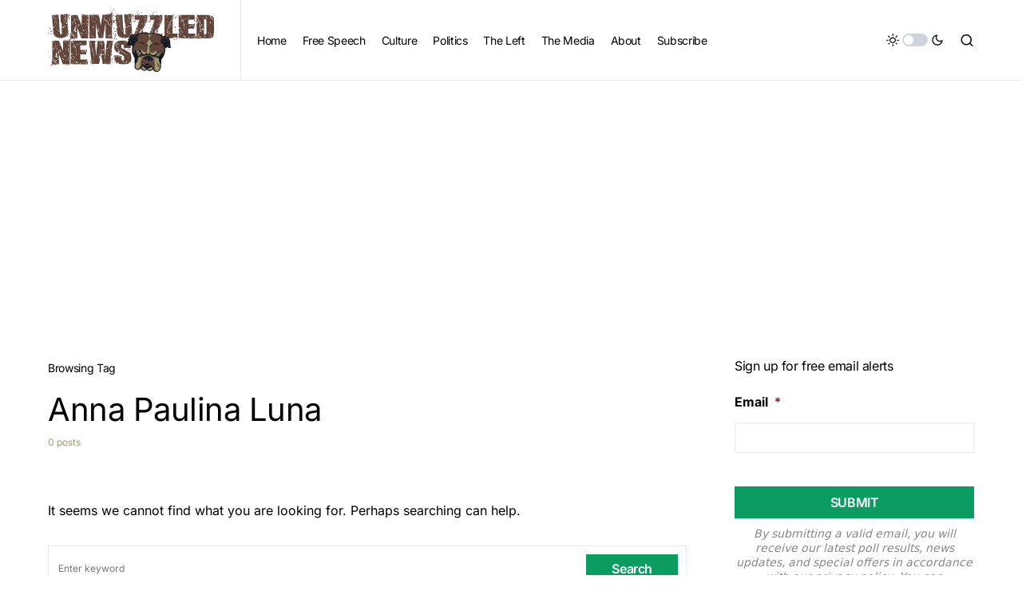

--- FILE ---
content_type: text/html; charset=utf-8
request_url: https://www.google.com/recaptcha/api2/aframe
body_size: 185
content:
<!DOCTYPE HTML><html><head><meta http-equiv="content-type" content="text/html; charset=UTF-8"></head><body><script nonce="9vGvD4w4POuc8BnPAX38gQ">/** Anti-fraud and anti-abuse applications only. See google.com/recaptcha */ try{var clients={'sodar':'https://pagead2.googlesyndication.com/pagead/sodar?'};window.addEventListener("message",function(a){try{if(a.source===window.parent){var b=JSON.parse(a.data);var c=clients[b['id']];if(c){var d=document.createElement('img');d.src=c+b['params']+'&rc='+(localStorage.getItem("rc::a")?sessionStorage.getItem("rc::b"):"");window.document.body.appendChild(d);sessionStorage.setItem("rc::e",parseInt(sessionStorage.getItem("rc::e")||0)+1);localStorage.setItem("rc::h",'1769245231516');}}}catch(b){}});window.parent.postMessage("_grecaptcha_ready", "*");}catch(b){}</script></body></html>